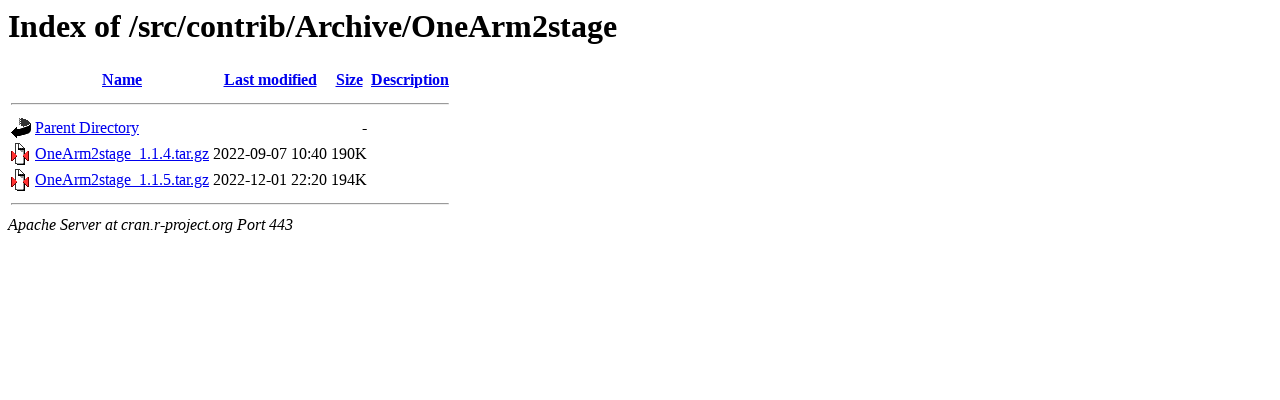

--- FILE ---
content_type: text/html;charset=UTF-8
request_url: https://cran.r-project.org/src/contrib/Archive/OneArm2stage/
body_size: 401
content:
<!DOCTYPE HTML PUBLIC "-//W3C//DTD HTML 3.2 Final//EN">
<html>
 <head>
  <title>Index of /src/contrib/Archive/OneArm2stage</title>
 </head>
 <body>
<h1>Index of /src/contrib/Archive/OneArm2stage</h1>
  <table>
   <tr><th valign="top"><img src="/icons/blank.gif" alt="[ICO]"></th><th><a href="?C=N;O=D">Name</a></th><th><a href="?C=M;O=A">Last modified</a></th><th><a href="?C=S;O=A">Size</a></th><th><a href="?C=D;O=A">Description</a></th></tr>
   <tr><th colspan="5"><hr></th></tr>
<tr><td valign="top"><img src="/icons/back.gif" alt="[PARENTDIR]"></td><td><a href="/src/contrib/Archive/">Parent Directory</a></td><td>&nbsp;</td><td align="right">  - </td><td>&nbsp;</td></tr>
<tr><td valign="top"><img src="/icons/compressed.gif" alt="[   ]"></td><td><a href="OneArm2stage_1.1.4.tar.gz">OneArm2stage_1.1.4.tar.gz</a></td><td align="right">2022-09-07 10:40  </td><td align="right">190K</td><td>&nbsp;</td></tr>
<tr><td valign="top"><img src="/icons/compressed.gif" alt="[   ]"></td><td><a href="OneArm2stage_1.1.5.tar.gz">OneArm2stage_1.1.5.tar.gz</a></td><td align="right">2022-12-01 22:20  </td><td align="right">194K</td><td>&nbsp;</td></tr>
   <tr><th colspan="5"><hr></th></tr>
</table>
<address>Apache Server at cran.r-project.org Port 443</address>
</body></html>
